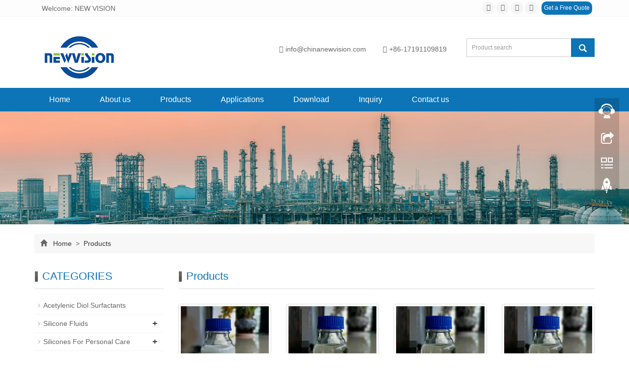

--- FILE ---
content_type: text/html; charset=utf-8
request_url: https://www.nvchemical.com/product.html
body_size: 5978
content:
<!DOCTYPE html>
<html lang="en">
  <head>
    <meta charset="utf-8">
    <meta http-equiv="X-UA-Compatible" content="IE=edge">
    <meta name="viewport" content="width=device-width, initial-scale=1">
    <title>PRODUCT SHOW-seo title pruduct show</title>
    <meta name="keywords" content="pruduct show" />
    <meta name="description" content="pruduct show" />
    <meta name="applicable-device"content="pc,mobile">
<link href="/Public/css/bootstrap.css" rel="stylesheet">
<link href="/Home/Tpl/default/Public/css/bxslider.css" rel="stylesheet">
<link href="/Home/Tpl/default/Public/css/style.css" rel="stylesheet">
<script src="/Public/js/jquery.min.js"></script>
<script src="/Home/Tpl/default/Public/js/bxslider.min.js"></script>
<script src="/Home/Tpl/default/Public/js/common.js"></script>
<script src="/Public/js/bootstrap.js"></script>
<!--[if lt IE 9]>
  <script src="http://cdn.bootcss.com/html5shiv/3.7.2/html5shiv.min.js"></script>
  <script src="http://cdn.bootcss.com/respond.js/1.4.2/respond.min.js"></script>
<![endif]-->
  </head>
<body onkeydown="KeyDown()" onselectstart="return false" onbeforeunload="location=location" oncontextmenu="event.returnValue=false">
<script language="Javascript"><!-- 
function KeyDown(){ 
if ((window.event.altKey)&& 
     ((window.event.keyCode==37)||   
      (window.event.keyCode==39))){alert("请访问我的主页"); 
    event.returnValue=false; 
    } 
if ((event.keyCode==8)||(event.keyCode==123)){//屏蔽 F12 刷新键 
    event.keyCode=0; 
    event.returnValue=false; 
    } 
if ((event.ctrlKey)&&(event.keyCode==85)){   //屏蔽 Ctrl+u 
    event.returnValue=false; 
    } 
if ((event.shiftKey)&&(event.keyCode==121)){ //屏蔽 shift+F10 
    event.returnValue=false; 
    } 
if ((event.ctrlKey)&&(event.keyCode==73)){   //屏蔽 Ctrl+shift+i 
    event.returnValue=false; 
    }     
} 
</script> 
<script language="JavaScript">
document.oncontextmenu=new Function("event.returnValue=false;");
document.onselectstart=new Function("event.returnValue=false;");
</script>
  
<header>

 <link type="text/css" rel="stylesheet" href="/Home/Tpl/default/Public/fonts/font-awesome/css/font-awesome.min.css"/>
<link type="text/css" rel="stylesheet" href="/Home/Tpl/default/Public/fonts/ionicons/css/ionicons.min.css"/>
<link type="text/css" rel="stylesheet" href="/Home/Tpl/default/Public/fonts/medical-icons/style.css"/>

    <div class="top_menu">
      <div class="container">
      	<div class="col-xs-12 col-sm-8 col-md-6">
        <h1><span class="top_name">Welcome: NEW VISION</span></h1>
       </div>
       <div class="col-xs-12 col-sm-8 col-md-6">
        <div class="top_lang">
         <p class="nav_icons">                            
         	<a href="" target="_blank" ><i class="fa fa-facebook"></i></a>
         	<a href="" target="_blank" ><i class="fa fa-twitter"></i></a>				
         	<a href="https://www.linkedin.com/company/newvision-silicone-silane-acetylenicdiol/?viewAsMember=true" target="_blank"><i class="fa fa-linkedin" aria-hidden="true"></i></a>
         	<a href="" target="_blank"><i class="fa fa-youtube"></i></a>
         	<span><a href="/inquiry" class="quote">Get a Free Quote</a></span>
		   </p>
		   </div>
		   </div>
      </div>
    </div>


<div class="container">
  <div class="row">

    <div class="col-xs-12 col-sm-8 col-md-5">
        <a href="https://www.nvchemical.com"><img src="/Uploads/1.png" class="logo" alt="NEW VISION"/></a>
    </div>

    <div id="topsearch" class="col-xs-12 col-sm-4 col-md-7">
    	<div class="top_email">
    		<a href="mailto:info@chinanewvision.com"><i class="fa fa-envelope" aria-hidden="true"></i>info@chinanewvision.com</a>
    		<span><i class="fa fa-phone" aria-hidden="true"></i>+86-17191109819</span>
    	</div>
    	<div class="top_search">
        <form id="searchform" method="get" action="/search/index.html">
            <div class="input-group search_group">
                <input type="text" name="name" class="form-control input-sm" placeholder="Product search">
                   <span class="input-group-btn">
                    <span id="submit_search" onclick="searchform.submit();" title="Product search" class="glyphicon glyphicon-search btn-lg" aria-hidden="true"></span>
                  </span>
            </div>
        </form>
        </div>
    </div>

  </div>
</div>
  
    <!-- Fixed navbar -->
    <nav id="top_nav" class="navbar navbar-default navbar-static-top">
      <div class="container">
        <div class="navbar-header">
          <button type="button" class="navbar-toggle collapsed" data-toggle="collapse" data-target="#navbar" aria-expanded="false" aria-controls="navbar">
            <span class="sr-only">Toggle navigation</span>
            <span class="icon-bar"></span>
            <span class="icon-bar"></span>
            <span class="icon-bar"></span>
          </button>
          <span id="small_search" class="glyphicon glyphicon-search" aria-hidden="true"></span>
          <a class="navbar-brand" href="#">NAVIGATION</a>
        </div>
        <div id="navbar" class="navbar-collapse collapse">
          <ul class="nav navbar-nav  navbar-nav-e">
           <li><a href="/">Home</a></li>
                               <li><a href=" /About-us.html">About us</a></li><li class="dropdown">
                    <a href="/product.html">Products</a>
                    <a href="/product.html" id="app_menudown" class="dropdown-toggle" data-toggle="dropdown" role="button" aria-expanded="false"><span class="glyphicon glyphicon-menu-down btn-xs"></span></a>
                      <ul class="dropdown-menu nav_small" role="menu">
                      <li><a href="/Acetylenic-Diol-Surfactants.html">Acetylenic Diol Surfactants</a></li><li><a href="/Silicone-Fluids.html">Silicone Fluids</a></li><li><a href="/Silicones-For-Personal-Care.html">Silicones For Personal Care</a></li><li><a href="/Silicone-Defoamers.html">Silicone Defoamers</a></li><li><a href="/Silicone-mold-release-agent.html">Silicone Mold Release Agent</a></li><li><a href="/Silicone-Additives.html">Silicone Additives</a></li><li><a href="/Silicone-Resins.html">Silicone Resins</a></li><li><a href="/Silanes.html">Silanes</a></li>
                      </ul>
                  </li>
              <li class="dropdown">
                    <a href="/Applications.html">Applications</a>
                    <a href="/Applications.html" id="app_menudown" class="dropdown-toggle" data-toggle="dropdown" role="button" aria-expanded="false"><span class="glyphicon glyphicon-menu-down btn-xs"></span></a>
                      <ul class="dropdown-menu nav_small" role="menu">
                      <li><a href="/Application-cases.html">Application cases</a></li>
                      </ul>
                  </li>
              <li class="dropdown">
                    <a href="/download.html">Download</a>
                    <a href="/download.html" id="app_menudown" class="dropdown-toggle" data-toggle="dropdown" role="button" aria-expanded="false"><span class="glyphicon glyphicon-menu-down btn-xs"></span></a>
                      <ul class="dropdown-menu nav_small" role="menu">
                      <li><a href="/Products-Catalogues.html">Products Catalogues</a></li>
                      </ul>
                  </li>
                                 <li><a href="/Inquiry/">Inquiry</a></li>                   <li><a href="/Contact-us.html">Contact us</a></li>              
          </ul>
        </div><!--/.nav-collapse -->
      </div>
    </nav>
</header>

 <div class="page_bg" style="background: url(/Uploads/5e5de8c8370bb5533.jpg) center top no-repeat;"></div>
   
    <!-- main -->
    <div class="container">    
        <div class="row">
  <div class="col-xs-12 col-sm-12 col-md-12">
		  
          <div class="path_bg">
<span class="glyphicon glyphicon-home" aria-hidden="true"></span>&nbsp;&nbsp;
<a href="/">Home</a>
			
&nbsp;>&nbsp;<a href="/product.html"> Products </a> </div> </div>
            <!-- right -->
            <div class="col-xs-12 col-sm-8 col-md-9" style="float:right">
                <div class="list_box"> 
                  <h2 class="left_h">Products</h2>

                  <div class="product_list product_list2">
                    <div class="col-sm-4 col-md-3 col-mm-6 product_img">
                            <a href=" /product/Defoaming-wetting-agent-TMDD.html">
                              <img  src="/Uploads/TMDD new LOGO.jpg" class="img-thumbnail" alt="Defoaming wetting agent TMDD"/>
                            </a>
                            <p class="product_title"><a href="/product/Defoaming-wetting-agent-TMDD.html" title="Defoaming wetting agent TMDD">Defoaming wetting agent TMDD</a></p>
                        </div><div class="col-sm-4 col-md-3 col-mm-6 product_img">
                            <a href="/product/Low-Viscosity-Silanol-Fluid.html">
                              <img  src="/Uploads/Low viscosity Silanol fluid.jpg" class="img-thumbnail" alt="Low Viscosity Silanol Fluid"/>
                            </a>
                            <p class="product_title"><a href="/product/Low-Viscosity-Silanol-Fluid.html" title="Low Viscosity Silanol Fluid">Low Viscosity Silanol Fluid</a></p>
                        </div><div class="col-sm-4 col-md-3 col-mm-6 product_img">
                            <a href="/product/Hydroxy-terminated-polydimethylsiloxane.html">
                              <img  src="/Uploads/Hydroxy terminated polydimethyl siloxane.jpg" class="img-thumbnail" alt="Hydroxy terminated polydimethylsiloxane"/>
                            </a>
                            <p class="product_title"><a href="/product/Hydroxy-terminated-polydimethylsiloxane.html" title="Hydroxy terminated polydimethylsiloxane">Hydroxy terminated polydimethylsiloxane</a></p>
                        </div><div class="col-sm-4 col-md-3 col-mm-6 product_img">
                            <a href="/product/Silicone-Quaternium-18-and-Trideceth-12-and-Trideceth-6.html">
                              <img  src="/Uploads/Silicone Quaternium -18 (and) Trideceth-12,Trideceth-6.jpg" class="img-thumbnail" alt="Silicone Quaternium -18 (and) Trideceth-12 (and) Trideceth-6"/>
                            </a>
                            <p class="product_title"><a href="/product/Silicone-Quaternium-18-and-Trideceth-12-and-Trideceth-6.html" title="Silicone Quaternium -18 (and) Trideceth-12 (and) Trideceth-6">Silicone Quaternium -18 (and) Trideceth-12 (and) Trideceth-6</a></p>
                        </div><div class="col-sm-4 col-md-3 col-mm-6 product_img">
                            <a href="/product/Silicone-mold-release-agent-for-sulfur-granulation-NV-SiR2011.html">
                              <img  src="/Uploads/NV-SiR2011.jpg" class="img-thumbnail" alt="Silicone mold release agent for sulfur granulation NV-SiR2011"/>
                            </a>
                            <p class="product_title"><a href="/product/Silicone-mold-release-agent-for-sulfur-granulation-NV-SiR2011.html" title="Silicone mold release agent for sulfur granulation NV-SiR2011">Silicone mold release agent for sulfur granulation NV-SiR2011</a></p>
                        </div><div class="col-sm-4 col-md-3 col-mm-6 product_img">
                            <a href="/product/Polydimethyl-Silicone-Oil.html">
                              <img  src="/Uploads/NV-SIF201.jpg" class="img-thumbnail" alt="Polydimethyl Silicone Oil"/>
                            </a>
                            <p class="product_title"><a href="/product/Polydimethyl-Silicone-Oil.html" title="Polydimethyl Silicone Oil">Polydimethyl Silicone Oil</a></p>
                        </div><div class="col-sm-4 col-md-3 col-mm-6 product_img">
                            <a href="/product/Dimethiconol-and-Tea-Dodecylbenzene-Sulphonate.html">
                              <img  src="/Uploads/Dimethiconol (and) Tea-Dodecylbenzene Sulphonate.jpg" class="img-thumbnail" alt="Dimethiconol (and) Tea-Dodecylbenzene Sulphonate"/>
                            </a>
                            <p class="product_title"><a href="/product/Dimethiconol-and-Tea-Dodecylbenzene-Sulphonate.html" title="Dimethiconol (and) Tea-Dodecylbenzene Sulphonate">Dimethiconol (and) Tea-Dodecylbenzene Sulphonate</a></p>
                        </div><div class="col-sm-4 col-md-3 col-mm-6 product_img">
                            <a href="/product/Silicone-Oil-Emulsion.html">
                              <img  src="/Uploads/silicone oil emulsion.jpg" class="img-thumbnail" alt="Silicone Oil Emulsion"/>
                            </a>
                            <p class="product_title"><a href="/product/Silicone-Oil-Emulsion.html" title="Silicone Oil Emulsion">Silicone Oil Emulsion</a></p>
                        </div>                  </div>

                    <div class="page">     
                       <span class='current'>1</span><a href='/product_2.html'>2</a><a href='/product_3.html'>3</a><a href='/product_4.html'>4</a><a href='/product_5.html'>5</a> ... <a href='/product_26.html' >26</a> <a href='/product_2.html'>»</a>              
                    </div>
                    
                </div>
            </div>


            <!-- left -->
            <div class="col-xs-12 col-sm-4 col-md-3">
            
                <div class="left_nav" id="categories">
                  <h2 class="left_h">CATEGORIES</h2>
                  <ul class="left_nav_ul" id="firstpane"><li><a class="biglink" href="/Acetylenic-Diol-Surfactants.html">Acetylenic Diol Surfactants</a><span class="menu_head">+</span><ul class="menu_body left_snav_ul"></ul></li><li><a class="biglink" href="/Silicone-Fluids.html">Silicone Fluids</a><span class="menu_head">+</span><ul class="menu_body left_snav_ul"><li><a href="/Dimethyl-Silicone-Fluld.html">Dimethyl Silicone Fluld</a></li><li><a href="/Silanol-Fluid-OH-Polymer.html">Silanol Fluid (OH Polymer)</a></li><li><a href="/Vinyl-Silicone-Fluid.html">Vinyl Silicone Fluid</a></li><li><a href="/Hydride-Silicone-Fluid.html">Hydride Silicone Fluid</a></li><li><a href="/Functional-Silicone-Polymers.html">Functional Silicone Polymers</a></li><li><a href="/Fluorosilicone-Fluid.html">Fluorosilicone Fluid</a></li><li><a href="/Phenyl-Silicone-Fluid.html">Phenyl Silicone Fluid</a></li><li><a href="/Silicone-Intermediates.html">Silicone Intermediates</a></li></ul></li><li><a class="biglink" href="/Silicones-For-Personal-Care.html">Silicones For Personal Care</a><span class="menu_head">+</span><ul class="menu_body left_snav_ul"><li><a href="/Silicone-Fluid.html">Silicone Fluid</a></li><li><a href="/Silicone-Fluid-And-Gum-Blends.html">Silicone Fluid (And) Gum Blends</a></li><li><a href="/Silicone-Emulsifiers.html">Silicone Emulsifiers</a></li><li><a href="/Silicone-Wax.html">Silicone Wax</a></li><li><a href="/Silicone-resin-film-former.html">Silicone resin(film former)</a></li><li><a href="/Silicone-Elastomers.html">Silicone Elastomers</a></li></ul></li><li><a class="biglink" href="/Silicone-Defoamers.html">Silicone Defoamers</a><span class="menu_head">+</span><ul class="menu_body left_snav_ul"></ul></li><li><a class="biglink" href="/Silicone-mold-release-agent.html">Silicone Mold Release Agent</a><span class="menu_head">+</span><ul class="menu_body left_snav_ul"></ul></li><li><a class="biglink" href="/Silicone-Additives.html">Silicone Additives</a><span class="menu_head">+</span><ul class="menu_body left_snav_ul"></ul></li><li><a class="biglink" href="/Silicone-Resins.html">Silicone Resins</a><span class="menu_head">+</span><ul class="menu_body left_snav_ul"></ul></li><li><a class="biglink" href="/Silanes.html">Silanes</a><span class="menu_head">+</span><ul class="menu_body left_snav_ul"><li><a href="/Hydrosilanes.html">Hydrosilanes</a></li><li><a href="/Halosilanes.html">Halosilanes</a></li><li><a href="/Silyl-Acrylate.html">Silyl Acrylate</a></li><li><a href="/Alkoxy-Silanes.html">Alkoxy Silanes</a></li><li><a href="/Silazane.html">Silazane</a></li><li><a href="/Alkynyl-Silane.html">Alkynyl Silane</a></li><li><a href="/Acetoxysilane.html">Acetoxysilane</a></li><li><a href="/Oximino-Silanes.html">Oximino Silanes</a></li><li><a href="/Other-Silane.html">Other Silane</a></li></ul></li></ul>                </div>

                <div class="left_news">
                  <h2 class="left_h">APPLICATIONS</h2>
                  <ul class="left_news">
    <li><a href="/new/Acetylenic-Diol-surfactants--an-excellent-defoaming-wetting-agent-in-waterborne-system.html" title="Acetylenic Diol surfactants--an excellent defoaming wetting agent in waterborne system">Acetylenic Diol surfactants--an ex</a></li><li><a href="/new/Defoaming-solutions-for-oil-based-products.html" title="Defoaming solutions for oil based products">Defoaming solutions for oil based </a></li><li><a href="/new/Applications-of-silicone-in-cosmetics-and-personal-care-formulations.html" title="Applications of silicone in cosmetics and personal care formulations">Applications of silicone in cosmet</a></li><li><a href="/new/Effect-of-silanol-fluid-hydroxyl-silicone-oil-on-the-peroxide-vulcanized-silicone-rubber.html" title="Effect of silanol fluid (hydroxyl silicone oil) on the peroxide vulcanized silicone rubber ">Effect of silanol fluid (hydroxyl </a></li><li><a href="/new/Why-silanes-are-used.html" title="Why silanes are used">Why silanes are used</a></li>  </ul>                </div>
               <div class="index_contact">
<h2 class="left_h">CONTACT US</h2>
    <p style="padding-top:25px;">Contact: Flora</p>
    <p>Phone: +86-17191109819</p>
    <p>Tel: +86-17191109819</p>
    <p>Email: <a href="mailto:info@chinanewvision.com"> info@chinanewvision.com</a></p>
	<p>Whatsapp： +86-17191109819</p>
    <p>Add: 36# YONGSHUI QIAO ROAD,NINGBO,ZHEJIANG,CHINA</p>
</div>
            </div>

        </div>
    </div> 

<nav class="navbar navbar-default navbar-fixed-bottom footer_nav">
    <div class="foot_nav btn-group dropup">
        <a class="dropdown-toggle"  data-toggle="dropdown" aria-haspopup="true" aria-expanded="false" href="#">
            <span class="glyphicon glyphicon-share btn-lg" aria-hidden="true"></span>
            Share</a>  
            <div class="dropdown-menu ewebshare">
            <!-- AddToAny BEGIN -->
<div class="a2a_kit a2a_kit_size_32 a2a_default_style">
<a class="a2a_dd" href="https://www.addtoany.com/share_save"></a>
<a class="a2a_button_facebook"></a>
<a class="a2a_button_twitter"></a>
<a class="a2a_button_google_plus"></a>
<a class="a2a_button_linkedin"></a>
</div>
<script type="text/javascript" src="//static.addtoany.com/menu/page.js"></script>
<!-- AddToAny END -->            </div>
    </div>
    <div class="foot_nav"><a href="tel:+86-17191109819"><span class="glyphicon glyphicon-phone btn-lg" aria-hidden="true"></span>Call</a></div>
    <div class="foot_nav"><a href="/Inquiry.html"> <span class="glyphicon glyphicon-th-list btn-lg"   aria-hidden="true"></span>Inquiry</a></div>
    <div class="foot_nav"><a id="gototop" href="#"><span class="glyphicon glyphicon-circle-arrow-up btn-lg" aria-hidden="true"></span>Top</a></div>
</nav>

<footer>
<div class="copyright">
	<SCRIPT language=javascript src="/Home/Tpl/default/Public/images/lang.js"></SCRIPT>
		
                  <A 
                  href='javascript:translator("en|de")'><IMG border=0 
                  align=absMiddle src="/Home/Tpl/default/Public/images/ico_deutsch1.gif" width=20 
                  height=14> <SPAN style="COLOR: #FFF">Deutsch</SPAN></A> 
				  
				  <A href='javascript:translator("en|es")'><IMG border=0 
                  align=absMiddle src="/Home/Tpl/default/Public/images/ico_espanol.gif" width=20 
                  height=14> <SPAN style="COLOR: #FFF">Espanol</SPAN></A>
				   
				  <A href='javascript:translator("en|fr")'><IMG border=0 
                  align=absMiddle src="/Home/Tpl/default/Public/images/ico_francies.gif" width=20 
                  height=14> <SPAN style="COLOR: #FFF">Francais</SPAN></A> 
				  
				  <A href='javascript:translator("en|it")'><IMG border=0 
                  align=absMiddle src="/Home/Tpl/default/Public/images/ico_italino.gif" width=20 
                  height=14> <SPAN style="COLOR: #FFF">Italiano</SPAN></A>
				   
				  <A href='javascript:translator("en|pt")'><IMG border=0 
                  align=absMiddle src="/Home/Tpl/default/Public/images/ico_portgues.gif" width=20 
                  height=14> <SPAN style="COLOR: #FFF">Portugues</SPAN></A>
				   
                  <A href='javascript:translator("en|ja")'><IMG border=0 
                  align=absMiddle src="/Home/Tpl/default/Public/images/ico_japan.jpg" width=20 
                  height=14> <SPAN style="COLOR: #FFF">Japanese</SPAN></A> 
				  
				  <A href='javascript:translator("en|ko")'><IMG border=0 
                  align=absMiddle src="/Home/Tpl/default/Public/images/ico_korea.jpg" width=20 
                  height=14> <SPAN style="COLOR: #FFF">Korean</SPAN></A> 
				  
				  <A href='javascript:translator("en|ar")'><IMG border=0 
                  align=absMiddle src="/Home/Tpl/default/Public/images/ico_arabia.jpg" width=20 
                  height=14> <SPAN style="COLOR: #FFF">Arabic</SPAN></A>
				   
				  <A href='javascript:translator("en|ru")'><IMG border=0 
                  align=absMiddle src="/Home/Tpl/default/Public/images/ico_russia.jpg" width=20 
                  height=14> <SPAN style="COLOR: #FFF">Russian</SPAN></A> <br/><br/>
	<p> 
		<i class="fa fa-map-marker" aria-hidden="true" style="font-size:22px;"></i></span>&nbsp;&nbsp;36# YONGSHUI QIAO ROAD,NINGBO,ZHEJIANG,CHINA&nbsp;		 
		<i class="fa fa-phone" aria-hidden="true" style="font-size:22px;"></i></span>&nbsp;&nbsp;+86-17191109819&nbsp;		 
		<i class="fa fa-envelope-o"  aria-hidden="true" style="font-size:22px;"></i></span>&nbsp;&nbsp;<a href="mailto:info@chinanewvision.com"> info@chinanewvision.com</a>&nbsp;		 			
		<!--whatsapp(icp备案号改成whatsapp）-->	
		<i class="fa fa-whatsapp"  aria-hidden="true" style="font-size:22px;"></i></span>&nbsp;&nbsp;+86-17191109819&nbsp;		<script type="text/javascript">document.write(unescape("%3Cspan id='cnzz_stat_icon_1278651349'%3E%3C/span%3E%3Cscript src='https://s4.cnzz.com/z_stat.php%3Fid%3D1278651349%26show%3Dpic1' type='text/javascript'%3E%3C/script%3E"));</script></p>  		 
        <p>CopyRight 2018 NEW VISION All Right Reserved &nbsp;+86-17191109819 <a href="/sitemap.html" target="_blank">Sitemap</a></p>		
</div>

</footer>

<!--客服面板-->
    <link rel="stylesheet" type="text/css" href="/Public/css/eonline.css" />
    <div id="cmsFloatPanel">
         <div class="ctrolPanel">
               <a class="service" href="#"></a>
               <a class="message" href="#"></a>
               <a class="qrcode" href="#"></a>
               <a class="arrow" title="Top" href="#"></a>
         </div>
         <div class="servicePanel" >
              <div class="servicePanel-inner">
                   <div class="serviceMsgPanel">
                        <div class="serviceMsgPanel-hd"><a href="#"><span>关闭</span></a></div>
                        <div class="serviceMsgPanel-bd">
                          <!--在线QQ-->
                                           
                          <!--在线SKYPE--> 
                          <div class="msggroup">
                                <a href="skype:Floranvchemical@163.com?chat"><img  class="qqimg" src="/Public/images/skype.gif" alt="SKYPE在线客服"> Flora</a>
                              </div>                       <div class="msggroup">
                       	<a href="https://api.whatsapp.com/send?phone=+86-17191109819">
                	<img  class="qqimg" src="/Public/images/whatsapp.png" alt="Whatsapp">+86-17191109819</a>
                       </div>
                          
                        </div>
                        <div class="serviceMsgPanel-ft"></div>
                    </div>
                    <div class="arrowPanel">
                         <div class="arrow02"></div>
                    </div>
              </div>
         </div>
         <div class="messagePanel">
              <div class="messagePanel-inner">
                   <div class="formPanel">
                        
                         <div class="formPanel-bd">
                            <!-- AddToAny BEGIN -->
<div class="a2a_kit a2a_kit_size_32 a2a_default_style">
<a class="a2a_dd" href="https://www.addtoany.com/share_save"></a>
<a class="a2a_button_facebook"></a>
<a class="a2a_button_twitter"></a>
<a class="a2a_button_google_plus"></a>
<a class="a2a_button_linkedin"></a>
</div>
<script type="text/javascript" src="//static.addtoany.com/menu/page.js"></script>
<!-- AddToAny END -->                            <a type="button" class="btn btn-default btn-xs" href="#" style="margin: -20px 0px 0px 8px;">close</a>
                         </div>

                   </div>
                   <div class="arrowPanel">
                        <div class="arrow01"></div>
                        <div class="arrow02"></div>
                   </div>
              </div>
         </div>
             </div>
    <script type="text/javascript" src="/Public/js/online.js"></script>


  </body>
</html>

--- FILE ---
content_type: text/css
request_url: https://www.nvchemical.com/Home/Tpl/default/Public/css/style.css
body_size: 6048
content:
/*
 * Author: 渔课
 */

body{font-family:Arial,'microsoft yahei',Helvetica, sans-serif; color: #333;}
a,button{transition: 0.5s;-webkit-transition: 0.5s;-moz-transition: 0.5s;}
ul{list-style:none;}
ul, li {list-style: none;margin: 0; padding: 0;}
h2{margin: 0px; padding: 0px;}
header{}
.top_menu{font-size: 12px; width: 100%;  height: 34px; background-color: #fdfdfd;color: #666666; border-bottom: 1px solid #f1f1f1;}
.top_lang{float: right;height: 34px; padding: 6px 10px 0px 10px; }
.top_name{display: inline-block; padding-top:10px;}
.top_name a {border-right: 1px solid #e5e5e5;border-left: 1px solid #e5e5e5;padding: 10px;overflow: hidden;color: #666;font-size: 14px;}
.nav_icons a{display: inline-block;color:#666; font-size:14px;border-radius: 50%;}
.nav_icons i {font-size: 14px;height: 26px;width: 26px;border-radius: 50%;line-height: 26px;text-align: center;background-color:#f5f5f5;}

a.quote {background-color: #0d74b7;border-radius: 10px;color: #fff; margin-right: -20px;margin-left: 5px;font-size:12px;padding: 5px;}
.top_lang{margin-top: -3px;}

.top_email {padding-top: 6px;color: #666;float: left;margin: 50px 0px 0px 10px;font-size: 14px;}
.top_email i{color: #666;margin-right: 5px;}
.top_search {float: right; width: 40%;}
.top_email a{color: #666;margin-right: 30px}
.top_email a:hover{color: #21c149;text-decoration: none;}
.top_menu h1 {font-size: 14px;margin: 0;}
    
.flash img{ width: 100%}
.flash ul.bxslider{list-style:none;}
.flash div.bx-pager{bottom: 4%;}
.flash div.bx-controls-direction{ display:none; }
.img-thumbnail:hover,.opacity_img:hover{opacity: 0.8; }

/*导航菜单*/
.navbar{margin:0px; background-color:#0d74b7; border: none;}
#app_menudown{position: absolute; top:0px; right:0px; font-size: 16px;}
#app_menudown:hover{background-color: #ff9900;}

/*产品搜索*/
.search_group{float: right; margin:44px 0px 0px 0px;}
.search_group input.form-control{ border-radius: 0px; box-shadow: none; padding: 12px 10px;height: 38px;  border-right: none;}
#submit_search{color:#fff;font-size: 16px; height: 38px; background-color:#0d74b7; border-radius: 0px; margin-top: -1px;}
#submit_search:hover{cursor: pointer; background-color: #ff9900;}
#small_search{color:#fff; float: right; margin-top: 7px; padding:8px 13px;font-size: 17px;border-radius: 4px;}
#small_search:hover,#small_search:focus{cursor: pointer; background-color: #ff9900;}

/*首页产品*/
.product_head h2{font-size: 26px; text-align: center; color: #666666; margin: 0px; }
.product_head p{text-align: center;padding-top: 2px;  font-size: 18px;color: #9A9A9A; margin-bottom:5px;}
.product_index{margin:45px 0px 0px 0px;}
.product_list{clear: both;  padding: 50px 0px 30px 0px;margin-right: -15px;margin-left: -15px;}
.product_list2{padding-top: 30px;}
.product_img{padding-left: 15px; padding-right: 15px; min-height: 220px;}
.product_img img{margin-right: auto;margin-left: auto;display: block;max-width: 100%;height: auto; margin-bottom: 10px;  max-height: 260px;}
.product_list2 div.product_img{min-height: 260px;}
.product_title{ text-align: center;height: 40px;}
.product_title a{ color: #656464;}
.product_title a:hover{text-decoration: none;color:#3e3c3c;}

/*公司简介*/
.about_index{padding: 45px 0px 55px 0px; background: url(../images/about_bg.jpg) center center;}
.about_head h2{font-size: 26px; text-align: center; color: #fff; margin: 0px; }
.about_head p{text-align: center;padding-top: 2px;  font-size: 18px;color: #fff; margin-bottom:25px;}
.about_content p{line-height: 34px; margin-top:20px; color: #fff; }
.about_content img{margin: 0px 30px 0px 0px; max-width:500px;}
.about_content a.btn-info{color: #fff; background: transparent; border-radius: 0px; border:1px solid #fff; padding: 8px 36px;}
.about_content a.btn-info:hover,.about_content a.btn-info:focus{color: #fff; background: #ff9900; border:1px solid #ff9900; }

/*首页案例*/

.case_bg{background-color: #F1F0F0; padding-bottom: 60px;}
.index_case{margin:15px 0px 0px 0px;}
.index_case h2{margin-top:80px;text-align: center; margin-top:50px; font-size: 24px; color: #152437;background: url(../images/pro_line.png) center bottom  no-repeat; padding-bottom:16px;}
.case_line{padding: 3px 0px; background: url(../images/case_line.jpg) center center no-repeat;}
.case_p{color: #AFAEAE;text-align: center; font-size:16px; text-transform: uppercase;padding:0px;}
.case_list{clear: both;  padding: 35px 0px 0px 0px;margin-right: -15px;margin-left: -15px;}
.case_img{padding-left: 15px; padding-right: 15px; }
.case_img img{margin-right: auto;margin-left: auto;display: block;  max-height: 320px; max-width: 100%;height: auto; padding: 10px 0px 10px 0px;}
.case_desc{ text-align: center; padding: 5px 0px 0px 0px; color: #fff;background-color:#545454;}
.case_desc h3{padding: 4px 8px;}
.case_desc p{padding: 5px 8px 12px 8px; line-height: 22px;}
.case_more a{color: #fff; padding: 15px 0px; text-decoration: none; display: block;}
.case_box{padding:30px 0px 0px 0px;  background: url(../images/case_bg.jpg) center center;}
.case_head h2{text-align: center; font-size: 26px; margin-bottom: 5px; color: #666666;}
.case_head p{text-align: center; color: #9A9A9A;font-size: 18px;}
.case_list{clear: both;  padding: 20px 0px 10px 0px;margin-right: -15px;margin-left: -15px;text-align:center;}
.case_list div.product_img{min-height: 270px;}
.case_list p.product_title a{color: #000}
.case_list p.product_title a:hover{text-decoration: none;color:#3e3c3c;}
.case_list img{margin-right: auto;margin-left: auto;display: block;max-width: 100%;height: auto; margin-bottom: 10px;  max-height: 260px;}

/*我们的优势*/
.advantage{text-align: center; color: #fff; padding: 55px 0px 10px 0px;background-color: #F4F4F4;}
.advantage_head h2{font-size: 30px; color: #666666;}
.advantage_head p{text-align: center;padding-top: 2px;  font-size: 18px;color: #9A9A9A; margin-bottom:5px;}
.advantage_list{padding-top: 30px;}
.advantage_col{margin-bottom: 30px;text-align: center;}
.advantage_col p{text-align: center;padding-top: 12px;}
.advantage_col p a{color: #434343;font-size: 16px; font-weight: bold;}
.advantage_col p a:hover{color: #F3C98B; text-decoration: none;}
.advantage_col img{-webkit-transition: -webkit-transform 0.8s ease-out; -moz-transition: -moz-transform 0.8s ease-out; -o-transition: -o-transform 0.8s ease-out; -ms-transition: -ms-transform 0.8s ease-out;}
.advantage_col img:hover {-webkit-transform: rotateZ(360deg); -moz-transform: rotateZ(360deg); -o-transform: rotateZ(360deg); -ms-transform: rotateZ(360deg); transform: rotateZ(360deg);}

/*首页新闻*/
.news_box{padding-bottom: 30px;}
.news_head{margin-top: 45px;}
.news_head h2{text-align: center;margin-bottom: 5px;font-size: 26px; color: #666666;}
.news_head p{text-align: center;font-size: 18px;color: #9A9A9A;}
.news_img{min-height: 426px; background-repeat: no-repeat;}
.news_index{clear: both; list-style:none;margin:0px; padding: 0px; margin-bottom: 25px;}
.news_index li{padding: 25px 0px 25px 0px; border-bottom: 1px dotted #dbd4cd;}
.news_index li span{display: inline-block; width: 60px; height:60px; text-align: center; background-color: #0d74b7; color: #fff; float: left;  padding:0px 2px; margin-right: 15px;}
.news_index li span strong{display: block; font-size: 23px; font-weight: normal; padding-top:5px;}
.news_index li span i{display: block; font-size: 12px;  font-style: normal; font-family: Arial;}
.news_index li a{color:#0d74b7; font-size: 17px;}
.news_index li a:hover{ text-decoration:none;color:#3e3c3c; }
.news_index li em{ font-style: normal; display:inline-block; line-height: 18px;color:#8e8c8c; padding-top: 8px; font-size: 13px;}

/*列表页*/
.list_box{clear: both; padding:10px 0px 0px 0px;}
.page_bg{height:230px;}

/*面包屑*/
.path_bg { background: #f7f7f7; padding: 10px 12px; margin-top: 19px; color: #666;}
.path_bg a { color: #333;}

/*栏目导航*/
.left_nav{ clear: both; padding-top: 10px;}
.left_h{background:url(../images/title_line.jpg) left bottom no-repeat; font-size: 22px; display: block; margin-top: 25px; padding: 0px 0px 14px 16px; color: #0d74b7;}
.left_nav_ul{list-style:none;margin:0px;padding:0px; margin:15px 0px 0px 0px;}
.left_nav_ul > li{position:relative; border-bottom: 1px solid #f2f2f2; background: url(../images/left_sli.gif) 6px 15px no-repeat;padding:8px 0px 8px 18px; }
.left_nav_ul > li > a{text-decoration:none; color:#656464;}
.left_nav_ul > li > a:hover,.left_nav_ul li a.left_active{color:#3e3c3c;}

.left_snav_ul_li{ margin:0px;padding:5px 0px 5px 10px; background: url(../images/left_sli.gif) 0px 13px no-repeat;}
.left_snav_ul_li a{border:0;color:#969494;padding: 5px 0px 5px 0px;}

/*小类*/
ul.left_snav_ul{list-style:none;padding:0px;display: none; padding-top: 8px;}
ul.left_snav_ul > li{ margin:0px;padding:5px 0px 5px 10px; background: url(../images/left_sli.gif) 0px 13px no-repeat;}
ul.left_snav_ul > li > a{border:0;color:#797979;padding: 5px 0px 5px 0px;}
ul.left_snav_ul > li > a:hover{ text-decoration: none;color:#3e3c3c;}
.menu_head{cursor:pointer; font: 600 18px/30px "Open Sans", sans-serif; width:35px; text-align:center;color:#303c4b;display:inline-block;position: absolute; top:3px; right:0px;}
.menu_head:hover{ color: #3e3c3c;}

/*左侧新闻*/
.left_news{clear: both; list-style:none;margin:0px; padding:12px 0px 0px 0px;}
.left_news li{color:#545455;border-bottom: 1px dotted #dddddd;background: url(../images/li.png) no-repeat left 15px;line-height:21px; padding: 10px 0px; padding-left:14px;}
.left_news li a{color:#656464;display: inline-block;}
.left_news li a:hover{ text-decoration:none;color:#3e3c3c; }

/*左侧联系*/
.index_contact{margin:30px 0px 35px 0px;}
.index_contact p,.index_econtact p{clear: both;}

/*新闻列表*/
.list_news{clear: both; list-style:none;margin:0px; padding:12px 0px 20px 0px;}
.list_news li{color:#898989;background: url(../images/li.png) no-repeat left 14px;line-height:22px; padding:8px 0px; padding-left:13px;border-bottom: 1px dashed #e3e2e2;/*dotted*/ }
.list_news li a{color:#303c4b;display: inline-block;}
.list_news li a:hover{text-decoration:none;color:#3e3c3c;}
.news_time{ float:right;}

.contents{clear: both; padding:15px 2px 0px 2px; line-height:28px; overflow: auto;}
.contents_title{ margin: 0px; padding: 10px 0px; text-align: center; color: #000; font-size:18px;color:#434343;font-weight:bold; line-height: 34px;}

/*分页样式*/
.page{clear:both; margin:20px 0px 0px 0px; text-align: center;}
.page a {display: inline-block; font-family: Arial; font-size: 13px; border: #dbdbdb 1px solid; padding:4px 9px; margin: 2px; margin-bottom: 5px; color: #31363c; text-decoration: none}
.page a:hover,.page a:focus{font-family: Arial;font-size: 13px;border: #000 1px solid; padding:4px 9px;color: #fff; background-color: #31363c;}
.page .current {font-family: Arial;border: #000 1px solid; font-size: 13px; padding:5px 9px; color: #fff;margin: 2px;  background-color: #31363c}

/*产品展示*/
#pic-page {text-align: center; margin-top:10px;}
#pic-page a {margin: 0 2px;}
#pic-page a img {width:40px;padding: 2px;border: solid #ccc 1px; margin-bottom:5px;}
#pic-page a:hover img,#pic-page a.active img {border: solid #5280DD 1px;}
.showpic_box,.proinfo_box{margin: 30px 0px 20px 0px;}
.showpic_box div.bx-wrapper img{margin: 0 auto; max-height: 340px;}
.product_h1{ margin:0px; line-height:24px; font-size:16px; font-weight: bold; color: #0d74b7; padding-bottom:5px;border-bottom: 1px dotted #cccccc;}
.product_info{list-style:none; padding:0px; margin-top:10px;}
.product_info li{ line-height:24px; padding-bottom:12px;}
.product_con{ clear: both; border-top: 1px dotted #ccc; margin:10px 0px 20px 0px;padding:20px 0px 0px 0px; line-height:26px;overflow: auto;}

.related_h1{padding: 30px 0px 12px 0px; color: #303c4b; margin:0px; display: block;  font-weight:300; font-size:24px; border-bottom:5px solid #f4f5f6;font-family:'Roboto',Arial,Helvetica, sans-serif;}
.related_list{padding-top: 25px;}
.related_news{ padding-top: 10px; clear: both; margin-bottom: 15px;}

.download_btn{text-align: right; margin: 10px 10px 20px 0px;}
.page-btn{background-color: #0d74b7; border-radius: 0px; border: none;}
.page-btn:hover,.page-btn:focus{background-color:#F68B33; }
.grey-btn{border-radius: 0px;border: none; background-color: #E8E8E8;}
.grey-btn:hover,.grey-btn:focus{background-color: #ccc;}

.a2a_default_style{display: inline-block;}

/* 联系我们 */
div#content .feedback{margin-top: 30px;}
.pr {background: #eee; height: 40px;}
.pr span {background: #0d74b7; height: 40px; display: inline-block;line-height: 40px; padding: 0px 15px; color: #fff;}
.send{border:0;width:30%;clear: both; background-color:#0d74b7; height:40px; color: #fff;}
.reset{border:1px solid #ccc;width:30%;clear: both; background-color:#fff;height:40px;}

/*在线留言订购*/
.feedback{margin-top: 50px;}
.form-horizontal .form-group { margin-right: -10px;margin-left: -10px;}
.codeimg{ margin: 0px 0px -10px -18px;}

/*上一个下一个*/
.point{ clear: both; margin:20px 0px 40px 0px; padding-bottom: 40px; line-height:22px;}
.point span.to_prev{text-align:center; }
.point span.to_prev a{color:#0068b7;}
.point span.to_prev a:hover{color: #3e3c3c; text-decoration: none;}
.point span.to_next{text-align:center; }
.point span.to_next a{color:#0068b7;}
.point span.to_next a:hover{color: #3e3c3c; text-decoration: none;}

/*标签样式*/
.tags{ margin: 15px 0px 10px 0px}
.tags a{ margin: 0px 5px 8px 0px}
.tags_list{padding: 5px 10px 100px 10px}
.tags_ul{ margin-top: 10px;}
.tags_ul li{line-height: 28px; margin-bottom: 8px; padding-bottom: 10px;}
.tags_ul h3{font-size: 14px; padding: 0px; margin: 0px;line-height: 20px;}
.tags_ul p{font-size: 13px;padding: 0px; margin: 0px; color: #a0a0a0; line-height: 20px; padding-top: 8px;}

/*网站地图*/
ul.ul_sitemap{margin: 30px 0px 40px 30px;}
ul.ul_sitemap li{list-style: none; line-height: 26px;clear: both;}
ul.ul_sitemap li a{color: #7d7d7d;}
li.small_li_sitemap{clear: both;padding-left: 12px;}
li.small_li2_sitemap{float: left; padding-left: 20px;}

/*首页Tags*/
.tags_box{background-color: #00549a; padding: 9px 0px 9px 0px; text-align: center;color: #fff;font-size: 13px;border-top: 1px solid #0064b7;}
.tags_box a{color: #fff; border-right: 1px solid #fff; padding:0px 8px 0px 8px;font-size: 13px;}
.tags_box a:hover{text-decoration: none; color: #FFEB3B;}
.tags_box a:last-child{border-right:0px;}
.tags_box button{display: none;}
.tags_title{font-size: 13px; margin-right: -6px;}
.tags_title a{padding:0px 10px 0px 0px;}
.tags_title:after{content:"：";}

/*友情链接*/
.link_box{background-color: #00549a; padding: 10px 0px; text-align: center;color: #fff;font-size: 13px;}
.link_box a{color: #fff; border-right: 1px solid #fff; padding:0px 10px 0px 10px; font-size: 13px;}
.link_box a:hover{text-decoration: none; color: #FFEB3B;}
.link_box a:last-child{border-right:0px;}
.link_box button{display: none;}
.link_title{font-size: 13px; margin-right: -6px;}
.link_title:after{content:"：";}

/*底部信息*/
footer{ text-align:center; background: #0d74b7; color:#fff; padding:30px 0px 20px 0px; font-size:12px;}
.copyright{ line-height:20px;}
.copyright a{ color:#fff;}
.foot_nav{ width:25%; float:left;background-color: #fafafa;text-align:center;color:#898989;} 
.foot_nav:hover,.foot_nav:focus{background-color: #e4e4e4;cursor:pointer;}
.foot_nav a{color:#898989;display:block;}
.foot_nav a:hover,.foot_nav a:focus{text-decoration:none;}
.foot_nav span{display:block; padding:3px 0px 0px 0px;}
.webshare{width: 230px; padding: 5px;}
.ewebshare{width: 200px; padding: 5px;}

/*大屏幕*/
@media screen and (min-width: 769px) {
       header{}
       .logo{margin: 35px 0px 15px 0px; max-width: 700px;}
      .navbar{ margin-top:0px;  min-height:48px; }
      .navbar-nav > li > a {text-align: center; font-size:16px;}
      .navbar-default .navbar-nav > li > a{color: #fff;padding: 14px 30px 14px 30px;}
      .navbar-default .navbar-nav > li > a:hover,
      .navbar-default .navbar-nav > li > a:focus,
      .navbar-default .navbar-nav > .active > a,
      .navbar-default .navbar-nav > .active > a:hover,
      .navbar-default .navbar-nav > .open > a,
      .navbar-default .navbar-nav > .open > a:hover,
      .navbar-default .navbar-nav > .open > a:focus {
          background-color: #ff9900; color: #fff;}
      .navbar-brand{display: none;}
      .navbar-default .navbar-nav-e > li > a{}

      .navbar-fixed-top{margin-top:0px; }
      .navbar-fixed-top ul.navbar-nav > li > a{font-size: 15px;}
      
      .nav_small{background-color:#ff9900; background-color: rgba(255, 153, 0, 0.8); padding: 10px 0px 10px 0px; border-radius: 0px; border: none; box-shadow: none;}
      .nav_small > li > a{line-height:30px; color: #fff; }
      .nav_small > li > a:hover{color: #fff; background-color: #ff9900;}
       #app_menudown,#small_search{ display:none; }
      .index_left_nav,.footer_nav{display:none; }
      .index_about {width: 600px;}
}

/*小屏幕*/
@media screen and (max-width: 768px) {
      .logo{display: block; margin: 0 auto; max-width:310px;margin-top:25px;margin-bottom:25px;}
      .navbar-default .navbar-brand {color: #fff; font-size: 16px;}
      .navbar-default .navbar-brand:hover,
      .navbar-default .navbar-brand:focus {color: #fff;}
      .navbar-toggle{border:none;}
      .navbar-default .navbar-collapse, .navbar-default .navbar-form{border:1px solid #0d74b7;}
      .navbar-default .navbar-toggle:hover,
      .navbar-default .navbar-toggle:focus {
        background-color: #F68B33;
      }
      .navbar-default .navbar-toggle .icon-bar{background-color: #fff;}
      .navbar-default .navbar-nav{margin-top: 0px;margin-bottom: 0px;}
      .navbar-default .navbar-nav > li {}
      .navbar-default .navbar-nav > li:last-child{border: none;}
      .navbar-default .navbar-nav > li > a,
      .navbar-default .navbar-nav .open .dropdown-menu > li > a{color: #fff;}
      .navbar-default .navbar-nav > li > a:hover,
       .navbar-default .navbar-nav > li > a:focus,
       .navbar-default .navbar-nav > .active > a, 
       .navbar-default .navbar-nav > .active > a:hover, 
       .navbar-default .navbar-nav > .active > a:focus,
       .navbar-default .navbar-nav > .open > a, 
       .navbar-default .navbar-nav > .open > a:hover, 
       .navbar-default .navbar-nav > .open > a:focus,
       .navbar-default .navbar-nav .open .dropdown-menu > li > a:hover{
        background-color: #F68B33; color: #fff;}

/*      .top_name{display: none;}*/
      .top_name a{border-left: 0px; border-right: 0px; }
      .top_lang{padding-top: 15px;}
      .search_group{margin: 5px 0px 20px 0px;}
      /*#topsearch{display: none;}*/
      .top_search {width: 100%;}
      .top_email {margin: 0px 0px 0px 10px;}
      .top_email span{display: none;}
      
      .product_head{background:none;}
      .product_head h2{margin-top: 25px;}
      .product_index{margin-top: 10px;}
      .product_list{padding: 20px 0px 0px 0px;}
      .product_img{min-height:80px; margin-bottom: 12px;}
      .product_list2 div.product_img,.case_list div.product_img{min-height:80px; margin-bottom: 12px;}
	  .advantage_list{margin-top: 10px;}
      .advantage_head h2{font-size: 26px;}
      .about_index{padding-top: 35px;}
      .about_content img{max-width: 500px;width: 100%;margin-bottom: 15px;}
      .about_content a.btn-info{width: 220px; display:block; margin: 0 auto;padding: 8px 0px;}
      .case_box{padding:35px 0px 10px 0px;}
      .case_head h2,.news_head h2{font-size:24px;}
      .news_head{margin-top:35px;}
      .news_img{display: none;}
      .news_index{padding-left: 0px;margin-bottom: 10px;}
      .news_index li span{left: 0px; top:0px; margin-right:12px;}
      .news_index li a{margin-left: 0px;font-size: 15px;}
      .news_index li em{display:block;margin-left: 0px;}
      .page_bg{display: none;}
      
      .left_h{margin-top: 10px;}
      .list_related h2.left_h{margin-top: 60px;}
      .product_con img,.contents img{width:100%;}
      .news_time{ display:none;}
      #pic-page a img {width:35px;}
      #cmsFloatPanel{ display: none;}
      .point span.to_prev,.point span.to_next{text-align:left; padding-bottom: 8px;}
      .product_list2{padding-top: 25px;}
      .feedback{margin-top: 20px;}
      .link_box{padding-left: 7px;}
      .link_box a{display: block;border-right:0px;padding:4px 0px;}
      .link_title{display: block;}
      .link_title:after{content:"";}
      .link_box button{display: inline-block; background-color: transparent; border: none; float: right; margin-top: -20px;}
      .link_box button:hover,.link_box button:focus{color: #FFEB3B;}
      .link_list{display: none; padding-top: 7px;}
      .tags_box{padding-left: 7px;}
      .tags_box a{display: block;border-right:0px;padding:4px 0px;}
      .tags_title{display: block;}
      .tags_title:after{content:"";}
      .tags_box button{display: inline-block; background-color: transparent; border: none; float: right; margin-top: -20px;}
      .tags_box button:hover,.tags_box button:focus{color: #FFEB3B;}
      .tags_rows{display: none; padding-top: 7px;}
      .footer_nav{background-color: #fafafa;}
      footer{ margin-bottom:50px; padding-left: 8px; padding-right: 8px;}
}

@media screen and (max-width: 767px) {
     .copyright_p{ display:none;}
}

/*320px到768px*/
@media screen and (min-width:320px) and (max-width:768px) {
  .col-mm-1, .col-mm-2, .col-mm-3, .col-mm-4, .col-mm-5, .col-mm-6, .col-mm-7, .col-mm-8, .col-mm-9, .col-mm-10, .col-mm-11, .col-mm-12 {
    float: left;
  }
  .col-mm-12 {
    width: 100%;
  }
  .col-mm-11 {
    width: 91.66666667%;
  }
  .col-mm-10 {
    width: 83.33333333%;
  }
  .col-mm-9 {
    width: 75%;
  }
  .col-mm-8 {
    width: 66.66666667%;
  }
  .col-mm-7 {
    width: 58.33333333%;
  }
  .col-mm-6 {
    width: 50%;
  }
  .col-mm-5 {
    width: 41.66666667%;
  }
  .col-mm-4 {
    width: 33.33333333%;
  }
  .col-mm-3 {
    width: 25%;
  }
  .col-mm-2 {
    width: 16.66666667%;
  }
  .col-mm-1 {
    width: 8.33333333%;
  }
}

@media screen and (max-width: 340px) {
  .logo{max-width:230px;}
}




